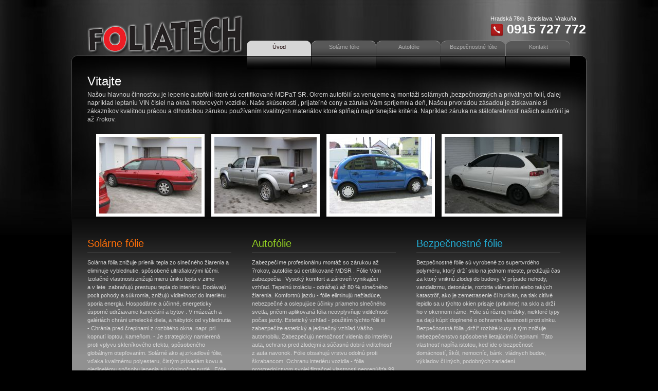

--- FILE ---
content_type: text/html; charset=UTF-8
request_url: https://www.autofolie-ba.sk/index.php
body_size: 3001
content:
<!DOCTYPE html PUBLIC "-//W3C//DTD XHTML 1.0 Transitional//EN" "http://www.w3.org/TR/xhtml1/DTD/xhtml1-transitional.dtd">

<html xmlns="https://www.w3.org/1999/xhtml">
<head>
<meta http-equiv="Content-Type" content="text/html; charset=utf-8" />




<title>Autofólie Suntek - FOLIATECH</title>
<meta name="keywords" content="automobilové fólie,  bezpečnostné fólie, solárne fólie" />
<meta name="description" content="Autofólie - lepenie autofólií certifikovaných MDPaT SR, montáž solárnych, bezpečnostných a privátnych folií.." />
<link href="style.css" rel="stylesheet" type="text/css" />
<!-- JavaScripts -->
<script type="text/javascript" src="https://code.jquery.com/jquery-1.4.2.min.js"></script>
<script type="text/javascript" src="./fancybox/jquery.mousewheel-3.0.2.pack.js"></script>
<script type="text/javascript" src="./fancybox/jquery.fancybox-1.3.1.js"></script>
<link rel="stylesheet" type="text/css" href="./fancybox/jquery.fancybox-1.3.1.css" media="screen" />
<script type="text/javascript">
    
        $(document).ready(function() {
            $("a#galeria").fancybox({
                'titleShow'        : false,
                'transitionIn'    : 'elastic',
                'transitionOut'    : 'elastic'
            });
        });
        
</script>
</head>

<body>
<div id="container">
<!-- header -->
<div id="logo">
<a href="index.php"><img src="images/foliatech_logo.png" width="307" height="80" alt="Foliatech" align="left" /></a>
<span style="padding-left: 50px; color: #ffffff; float:right;">
Hradská 78/b, Bratislava, Vrakuňa<br />
<span style="font-size: 25px; color: #ffffff; font-weight: bold;"><img src="images/phone.png" height="25" alt="telefon" align="absmiddle" /> 0915 727 772</span><br />
</span>
</div>
<div id="menu">
    <ul>
    
    
    <li><a href="index.php" class="active">Úvod</a></li>
    <li><a href="https://www.autofolie-ba.sk/solarne-folie">Solárne fólie</a></li>
    <li><a href="https://www.autofolie-ba.sk/auto-folie">Autofólie</a></li>
    <li><a href="https://www.autofolie-ba.sk/bezpecnostne-folie">Bezpečnostné fólie</a></li>
    <li><a href="https://www.autofolie-ba.sk/kontakt">Kontakt</a></li>
    
        </ul>
</div>
<!--end header -->
<!-- main -->
<div id="main">

<div id="text_top">


<h1>Vitajte</h1>
Našou hlavnou činnosťou je lepenie autofólií ktoré sú certifikované MDPaT SR. Okrem autofólií sa venujeme aj montáži solárnych ,bezpečnostných a privátnych folií, ďalej napríklad leptaniu VIN čísiel na okná motorových vozidiel. Naše skúsenosti , prijateľné ceny a záruka Vám spríjemnia deň, Našou prvoradou zásadou je získavanie si zákazníkov kvalitnou prácou a dlhodobou zárukou používaním kvalitných materiálov ktoré splňajú najprísnejšie kritériá. Napríklad záruka na stálofarebnosť našich autofólií je až 7rokov.
</div>
<center>
<a rel="fotografia" id="galeria" href="https://www.autofolie-ba.sk/fotky/foto_4.jpg"><img src="https://www.autofolie-ba.sk/fotky/thumb_4.jpg" alt="fotografia"/></a>
<a rel="fotografia" id="galeria" href="https://www.autofolie-ba.sk/fotky/foto_3.jpg"><img src="https://www.autofolie-ba.sk/fotky/thumb_3.jpg" alt="fotografia"/></a>
<a rel="fotografia" id="galeria" href="https://www.autofolie-ba.sk/fotky/foto_6.jpg"><img src="https://www.autofolie-ba.sk/fotky/thumb_6.jpg" alt="fotografia"/></a>
<a rel="fotografia" id="galeria" href="https://www.autofolie-ba.sk/fotky/foto_9.jpg"><img src="https://www.autofolie-ba.sk/fotky/thumb_9.jpg" alt="fotografia"/></a>
</center>
<div id="text_bottom">

<div id="first_col">
<h2><a href="https://www.autofolie-ba.sk/solarne-folie">Solárne fólie</a></h2>
 Solárna fólia znižuje prienik tepla zo slnečného žiarenia a eliminuje vyblednutie, spôsobené ultrafialovými lúčmi. Izolačné vlastnosti znižujú mieru úniku tepla v zime a v lete  zabraňujú prestupu tepla do interiéru. Dodávajú pocit pohody a súkromia, znižujú viditeľnosť do interiéru , sporia energiu.  Hospodárne a účinné, energeticky úsporné udržiavanie kancelárií a bytov . V múzeách a galériách chráni umelecké diela, a nábytok od vyblednutia - Chránia pred črepinami z rozbitého okna, napr. pri kopnutí loptou, kameňom. - Je strategicky namierená proti vplyvu skleníkového efektu, spôsobeného globálnym otepľovaním. Solárné ako aj zrkadlové fólie, vďaka kvalitnému polyesteru, čistým prísadám kovu a ojedinelému spôsobu lepenia sú výnimočne tvrdé . Fólie odrážajú viac ako 80 % slnečných lúčov, dokážu vylúčiť 99 % škodlivého vplyvu slnečných UV - lúčov . Niektoré typy existujú aj v exteriérovom prevedení. 
</div>

<div id="second_col">
<h2><a href="https://www.autofolie-ba.sk/auto-folie">Autofólie</a></h2>
Zabezpečíme profesionálnu montáž so zárukou až 7rokov, autofólie sú certifikované MDSR . Fólie Vám zabezpečia : Vysoký komfort a zároveň vynikajúci vzhľad. Tepelnú izoláciu - odrážajú až 80 % slnečného žiarenia. Komfortnú jazdu - fólie eliminujú nežiadúce, nebezpečné a oslepujúce účinky priameho slnečného svetla, pričom aplikovaná fólia neovplyvňuje viditeľnosť počas jazdy. Estetický vzhľad - použitím týchto fólií si zabezpečíte estetický a jedinečný vzhľad Vášho automobilu. Zabezpečujú nemožnosť videnia do interiéru auta, ochrana pred zlodejmi a súčasnú dobrú viditeľnosť z auta navonok. Fólie obsahujú vrstvu odolnú proti škrabancom.
 Ochranu interiéru vozidla - fólia prostredníctvom svojej filtračnej vlastnosti neprepúšťa 99 % UV-žiarenia do interiéru vozidla a tak chráni okrem Vášho zdravia aj vnútorné zariadenie pred skorým vyblednutím a popraskaním.!Fólie chránia pred vlamaním, údermi, úrazmi, pretože v prípade poškodenia skla nevznikajú sklené úlomky. 

</div>

<div id="third_col">
<h2><a href="https://www.autofolie-ba.sk/bezpecnostne-folie">Bezpečnostné fólie</a></h2>
Bezpečnostné  fólie
 sú vyrobené zo supertvrdého polyméru, ktorý drží sklo na jednom mieste, predlžujú čas za ktorý vniknú zlodeji do budovy. V prípade nehody, vandalizmu, detonácie, rozbitia vlámaním alebo takých katastrôf, ako je zemetrasenie či hurikán, na tlak citlivé lepidlo sa u týchto okien prisaje (prituhne) na sklo a drží ho v okennom ráme. Fólie sú rôznej hrúbky, niektoré typy sa dajú kúpiť doplnené o ochranné vlastnosti proti slnku. Bezpečnostná fólia „drží“ rozbité kusy a tým znižuje nebezpečenstvo spôsobené lietajúcimi črepinami. Táto vlastnosť napĺňa istotou, keď ide o bezpečnosť domácností, škôl, nemocníc, bánk, vládnych budov, výkladov či iných, podobných zariadení.
</div>

</div>


</div>
<!-- end main -->
<!-- footer -->
<div id="footer">
    <div id="footer_left"></div>
    <div id="footer_right">
    
    <a href="http://www.webcentrum.eu/" target="_blank" title="aby Vás na internete bolo vidno">© WEBCENTRUM</a>
    <a href="http://www.webcentrum.eu/webdesign" target="_blank" title="webdesign">webdesign</a>
    <a href="http://www.webcentrum.eu/webhosting" target="_blank" title="webhosting">webhosting</a>
    
    </div>
</div>
<!-- end footer -->
</div>

</body>
</html>


--- FILE ---
content_type: text/css
request_url: https://www.autofolie-ba.sk/style.css
body_size: 713
content:
*{
	font:Tahoma, Arial, Helvetica, sans-serif;
}


body {margin:0;
font: 11px Tahoma, Arial, Helvetica, sans-serif;
background:url(images/head_bckg.jpg) repeat-x center top #000000;}

a {color:#B31A1A; text-decoration:none;}
a:hover {text-decoration:underline;}
h1 {font-size:24px; font-weight:normal; color:#FFFFFF; margin:15px 0 10px 0;}
h2 {font-size:20px; font-weight:normal; margin:10px 0;}
img {border:none;}
br {line-height:10px;}

#container {width:1000px; margin:0 auto;margin-top:30px;}

#logo {margin:0px 0px 0px 30px; height:40px;}
#logo a {padding:0px 0 0 0px; float:left; width: 400 px;}

#menu {margin-top: 9px;padding-right:30px; height:56px;}
#menu ul {padding:0; margin:0; float:right;}
#menu li {float:left; list-style:none;}
#menu a {display:block; width:126px; height:50px; font-size:11px; text-decoration:none; color:#ABABAB; text-align:center; background:url(images/menu_deact.gif) no-repeat; padding-top:6px;}
#menu a:hover, #menu a.active {background:url(images/menu_act.gif) no-repeat; color:#180202;}

#main {color:#D6D6D6; font-size:11px; line-height:16px;}

#main ul {padding:0; margin:10px 0;}
#main li {margin-left:20px;}
#main img {border:6px solid #FFFFFF; margin:0 5px;}
#main img:hover {border-color:#D6D6D6;}

#text_top {padding:0 30px 20px 30px; font-size:12px;font:Tahoma, Arial, Helvetica, sans-serif;}

#text_bottom {background:url(images/main_bckg.jpg) repeat-x #919191; width:940px; float:left; padding:30px 30px;}

#first_col {width:280px; float:left; margin-right:40px;}
#first_col h2 {color:#ff6f08; border-bottom:1px solid #5d5d5d; padding-bottom:10px;}
#first_col h2 A {color:#ff6f08;}

#second_col {width:280px; float:left; margin-right:40px;}
#second_col h2 {color:#94d223; border-bottom:1px solid #5d5d5d; padding-bottom:10px;}
#second_col h2 A {color:#94d223;}


#third_col {width:280px; float:left;}
#third_col h2 {color:#23abd2; border-bottom:1px solid #5d5d5d; padding-bottom:10px;}
#third_col h2 A {color:#23abd2;}


#footer {clear:both; height:50px; background:url(images/footer_bckg.jpg) no-repeat; color:#ffffff; font-size:11px;}
#footer_left {float:left; padding:16px 0 0 30px;}
#footer_right {float:right; padding:16px 30px 0 0; font-weight: bold;}

.tabulka_parametre {
	border: 1px solid #FFFFFF;
	padding: 0px;
}

.tabulka_parametre td {
	padding: 3px;
	border: 1px solid #222222;
}

.hlavicka_tabulky {
	background: #333333;
	font-weight: bold;
}